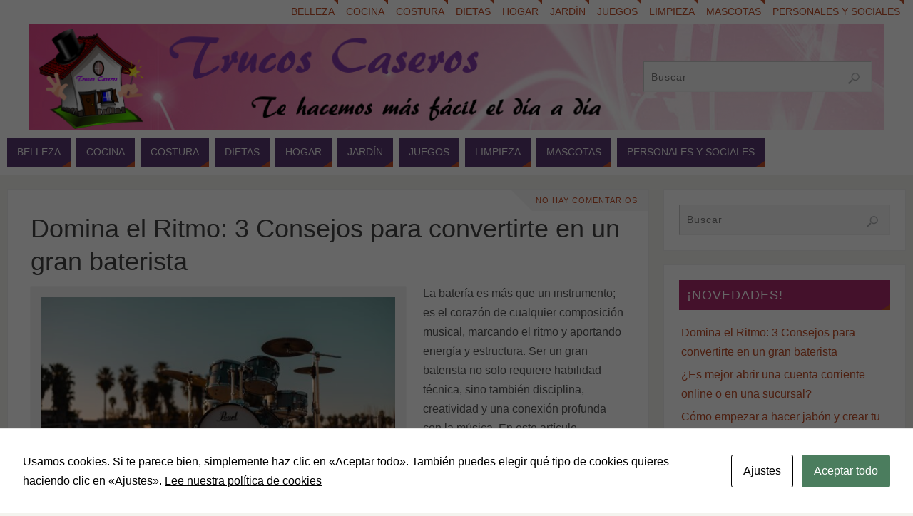

--- FILE ---
content_type: text/html; charset=UTF-8
request_url: http://trucoscaseros.epiel.com/
body_size: 17078
content:
	<!DOCTYPE html>
<html lang="es">
<head>
<script async src="https://pagead2.googlesyndication.com/pagead/js/adsbygoogle.js?client=ca-pub-9729050429126887"
     crossorigin="anonymous"></script>	
<meta name="vcodex" content="mYVzXa60qc" /> 
<!-- Global site tag (gtag.js) - Google Analytics -->
<script async src="https://www.googletagmanager.com/gtag/js?id=UA-111321427-6"></script>
<script>
  window.dataLayer = window.dataLayer || [];
  function gtag(){dataLayer.push(arguments);}
  gtag('js', new Date());

  gtag('config', 'UA-111321427-6');
</script>

<script async src="https://pagead2.googlesyndication.com/pagead/js/adsbygoogle.js"></script>
<script>
     (adsbygoogle = window.adsbygoogle || []).push({
          google_ad_client: "ca-pub-9729050429126887",
          enable_page_level_ads: true
     });
</script>

<meta name="viewport" content="width=device-width, user-scalable=no, initial-scale=1.0, minimum-scale=1.0, maximum-scale=1.0">
<meta http-equiv="Content-Type" content="text/html; charset=UTF-8" />
<link rel="profile" href="http://gmpg.org/xfn/11" />
<link rel="pingback" href="http://trucoscaseros.epiel.com/xmlrpc.php" />
<!-- Setting Content Security Policy -->
<!-- If you have saved your cookie settings and don't get a comment after this one saying that there is a cookie set your host is probably using cookie cache. Ask them to uncache cookies_and_content_security_policy. WP Engine is one of those hosts. -->
<!-- Cookie policy page ID is: 569 -->
<!-- Content Security Policy Cookie settings: 
script-src 'self' 'unsafe-inline' 'unsafe-eval' ;
img-src 'self' https://pixel.wp.com/ https://i0.wp.com/ https://i1.wp.com/ https://secure.gravatar.com/ https://*.facebook.net/ https://*.facebook.com/;
object-src 'self' ;
frame-src 'self' ;
 -->

<meta name='robots' content='index, follow, max-image-preview:large, max-snippet:-1, max-video-preview:-1' />

	<!-- This site is optimized with the Yoast SEO plugin v26.8 - https://yoast.com/product/yoast-seo-wordpress/ -->
	<title>Trucos Caseros &#8902; Te hacemos más fácil el día a día</title>
	<meta name="description" content="Te hacemos más fácil el día a día" />
	<link rel="canonical" href="https://trucoscaseros.epiel.com/" />
	<link rel="next" href="https://trucoscaseros.epiel.com/page/2/" />
	<meta property="og:locale" content="es_ES" />
	<meta property="og:type" content="website" />
	<meta property="og:title" content="Trucos Caseros" />
	<meta property="og:description" content="Te hacemos más fácil el día a día" />
	<meta property="og:url" content="https://trucoscaseros.epiel.com/" />
	<meta property="og:site_name" content="Trucos Caseros" />
	<meta name="twitter:card" content="summary_large_image" />
	<meta name="twitter:site" content="@TrucosCaserosYa" />
	<script type="application/ld+json" class="yoast-schema-graph">{"@context":"https://schema.org","@graph":[{"@type":"CollectionPage","@id":"https://trucoscaseros.epiel.com/","url":"https://trucoscaseros.epiel.com/","name":"Trucos Caseros &#8902; Te hacemos más fácil el día a día","isPartOf":{"@id":"https://trucoscaseros.epiel.com/#website"},"description":"Te hacemos más fácil el día a día","breadcrumb":{"@id":"https://trucoscaseros.epiel.com/#breadcrumb"},"inLanguage":"es"},{"@type":"BreadcrumbList","@id":"https://trucoscaseros.epiel.com/#breadcrumb","itemListElement":[{"@type":"ListItem","position":1,"name":"Portada"}]},{"@type":"WebSite","@id":"https://trucoscaseros.epiel.com/#website","url":"https://trucoscaseros.epiel.com/","name":"Trucos Caseros","description":"Te hacemos más fácil el día a día","potentialAction":[{"@type":"SearchAction","target":{"@type":"EntryPoint","urlTemplate":"https://trucoscaseros.epiel.com/?s={search_term_string}"},"query-input":{"@type":"PropertyValueSpecification","valueRequired":true,"valueName":"search_term_string"}}],"inLanguage":"es"}]}</script>
	<!-- / Yoast SEO plugin. -->


<link rel='dns-prefetch' href='//secure.gravatar.com' />
<link rel='dns-prefetch' href='//www.googletagmanager.com' />
<link rel='dns-prefetch' href='//stats.wp.com' />
<link rel='dns-prefetch' href='//v0.wordpress.com' />
<link rel='dns-prefetch' href='//widgets.wp.com' />
<link rel='dns-prefetch' href='//s0.wp.com' />
<link rel='dns-prefetch' href='//0.gravatar.com' />
<link rel='dns-prefetch' href='//1.gravatar.com' />
<link rel='dns-prefetch' href='//2.gravatar.com' />
<link rel='dns-prefetch' href='//pagead2.googlesyndication.com' />
<link rel="alternate" type="application/rss+xml" title="Trucos Caseros &raquo; Feed" href="https://trucoscaseros.epiel.com/feed/" />
<link rel="alternate" type="application/rss+xml" title="Trucos Caseros &raquo; Feed de los comentarios" href="https://trucoscaseros.epiel.com/comments/feed/" />
<style id='wp-img-auto-sizes-contain-inline-css' type='text/css'>
img:is([sizes=auto i],[sizes^="auto," i]){contain-intrinsic-size:3000px 1500px}
/*# sourceURL=wp-img-auto-sizes-contain-inline-css */
</style>
<style id='wp-emoji-styles-inline-css' type='text/css'>

	img.wp-smiley, img.emoji {
		display: inline !important;
		border: none !important;
		box-shadow: none !important;
		height: 1em !important;
		width: 1em !important;
		margin: 0 0.07em !important;
		vertical-align: -0.1em !important;
		background: none !important;
		padding: 0 !important;
	}
/*# sourceURL=wp-emoji-styles-inline-css */
</style>
<style id='wp-block-library-inline-css' type='text/css'>
:root{--wp-block-synced-color:#7a00df;--wp-block-synced-color--rgb:122,0,223;--wp-bound-block-color:var(--wp-block-synced-color);--wp-editor-canvas-background:#ddd;--wp-admin-theme-color:#007cba;--wp-admin-theme-color--rgb:0,124,186;--wp-admin-theme-color-darker-10:#006ba1;--wp-admin-theme-color-darker-10--rgb:0,107,160.5;--wp-admin-theme-color-darker-20:#005a87;--wp-admin-theme-color-darker-20--rgb:0,90,135;--wp-admin-border-width-focus:2px}@media (min-resolution:192dpi){:root{--wp-admin-border-width-focus:1.5px}}.wp-element-button{cursor:pointer}:root .has-very-light-gray-background-color{background-color:#eee}:root .has-very-dark-gray-background-color{background-color:#313131}:root .has-very-light-gray-color{color:#eee}:root .has-very-dark-gray-color{color:#313131}:root .has-vivid-green-cyan-to-vivid-cyan-blue-gradient-background{background:linear-gradient(135deg,#00d084,#0693e3)}:root .has-purple-crush-gradient-background{background:linear-gradient(135deg,#34e2e4,#4721fb 50%,#ab1dfe)}:root .has-hazy-dawn-gradient-background{background:linear-gradient(135deg,#faaca8,#dad0ec)}:root .has-subdued-olive-gradient-background{background:linear-gradient(135deg,#fafae1,#67a671)}:root .has-atomic-cream-gradient-background{background:linear-gradient(135deg,#fdd79a,#004a59)}:root .has-nightshade-gradient-background{background:linear-gradient(135deg,#330968,#31cdcf)}:root .has-midnight-gradient-background{background:linear-gradient(135deg,#020381,#2874fc)}:root{--wp--preset--font-size--normal:16px;--wp--preset--font-size--huge:42px}.has-regular-font-size{font-size:1em}.has-larger-font-size{font-size:2.625em}.has-normal-font-size{font-size:var(--wp--preset--font-size--normal)}.has-huge-font-size{font-size:var(--wp--preset--font-size--huge)}.has-text-align-center{text-align:center}.has-text-align-left{text-align:left}.has-text-align-right{text-align:right}.has-fit-text{white-space:nowrap!important}#end-resizable-editor-section{display:none}.aligncenter{clear:both}.items-justified-left{justify-content:flex-start}.items-justified-center{justify-content:center}.items-justified-right{justify-content:flex-end}.items-justified-space-between{justify-content:space-between}.screen-reader-text{border:0;clip-path:inset(50%);height:1px;margin:-1px;overflow:hidden;padding:0;position:absolute;width:1px;word-wrap:normal!important}.screen-reader-text:focus{background-color:#ddd;clip-path:none;color:#444;display:block;font-size:1em;height:auto;left:5px;line-height:normal;padding:15px 23px 14px;text-decoration:none;top:5px;width:auto;z-index:100000}html :where(.has-border-color){border-style:solid}html :where([style*=border-top-color]){border-top-style:solid}html :where([style*=border-right-color]){border-right-style:solid}html :where([style*=border-bottom-color]){border-bottom-style:solid}html :where([style*=border-left-color]){border-left-style:solid}html :where([style*=border-width]){border-style:solid}html :where([style*=border-top-width]){border-top-style:solid}html :where([style*=border-right-width]){border-right-style:solid}html :where([style*=border-bottom-width]){border-bottom-style:solid}html :where([style*=border-left-width]){border-left-style:solid}html :where(img[class*=wp-image-]){height:auto;max-width:100%}:where(figure){margin:0 0 1em}html :where(.is-position-sticky){--wp-admin--admin-bar--position-offset:var(--wp-admin--admin-bar--height,0px)}@media screen and (max-width:600px){html :where(.is-position-sticky){--wp-admin--admin-bar--position-offset:0px}}

/*# sourceURL=wp-block-library-inline-css */
</style><style id='global-styles-inline-css' type='text/css'>
:root{--wp--preset--aspect-ratio--square: 1;--wp--preset--aspect-ratio--4-3: 4/3;--wp--preset--aspect-ratio--3-4: 3/4;--wp--preset--aspect-ratio--3-2: 3/2;--wp--preset--aspect-ratio--2-3: 2/3;--wp--preset--aspect-ratio--16-9: 16/9;--wp--preset--aspect-ratio--9-16: 9/16;--wp--preset--color--black: #000000;--wp--preset--color--cyan-bluish-gray: #abb8c3;--wp--preset--color--white: #ffffff;--wp--preset--color--pale-pink: #f78da7;--wp--preset--color--vivid-red: #cf2e2e;--wp--preset--color--luminous-vivid-orange: #ff6900;--wp--preset--color--luminous-vivid-amber: #fcb900;--wp--preset--color--light-green-cyan: #7bdcb5;--wp--preset--color--vivid-green-cyan: #00d084;--wp--preset--color--pale-cyan-blue: #8ed1fc;--wp--preset--color--vivid-cyan-blue: #0693e3;--wp--preset--color--vivid-purple: #9b51e0;--wp--preset--gradient--vivid-cyan-blue-to-vivid-purple: linear-gradient(135deg,rgb(6,147,227) 0%,rgb(155,81,224) 100%);--wp--preset--gradient--light-green-cyan-to-vivid-green-cyan: linear-gradient(135deg,rgb(122,220,180) 0%,rgb(0,208,130) 100%);--wp--preset--gradient--luminous-vivid-amber-to-luminous-vivid-orange: linear-gradient(135deg,rgb(252,185,0) 0%,rgb(255,105,0) 100%);--wp--preset--gradient--luminous-vivid-orange-to-vivid-red: linear-gradient(135deg,rgb(255,105,0) 0%,rgb(207,46,46) 100%);--wp--preset--gradient--very-light-gray-to-cyan-bluish-gray: linear-gradient(135deg,rgb(238,238,238) 0%,rgb(169,184,195) 100%);--wp--preset--gradient--cool-to-warm-spectrum: linear-gradient(135deg,rgb(74,234,220) 0%,rgb(151,120,209) 20%,rgb(207,42,186) 40%,rgb(238,44,130) 60%,rgb(251,105,98) 80%,rgb(254,248,76) 100%);--wp--preset--gradient--blush-light-purple: linear-gradient(135deg,rgb(255,206,236) 0%,rgb(152,150,240) 100%);--wp--preset--gradient--blush-bordeaux: linear-gradient(135deg,rgb(254,205,165) 0%,rgb(254,45,45) 50%,rgb(107,0,62) 100%);--wp--preset--gradient--luminous-dusk: linear-gradient(135deg,rgb(255,203,112) 0%,rgb(199,81,192) 50%,rgb(65,88,208) 100%);--wp--preset--gradient--pale-ocean: linear-gradient(135deg,rgb(255,245,203) 0%,rgb(182,227,212) 50%,rgb(51,167,181) 100%);--wp--preset--gradient--electric-grass: linear-gradient(135deg,rgb(202,248,128) 0%,rgb(113,206,126) 100%);--wp--preset--gradient--midnight: linear-gradient(135deg,rgb(2,3,129) 0%,rgb(40,116,252) 100%);--wp--preset--font-size--small: 13px;--wp--preset--font-size--medium: 20px;--wp--preset--font-size--large: 36px;--wp--preset--font-size--x-large: 42px;--wp--preset--spacing--20: 0.44rem;--wp--preset--spacing--30: 0.67rem;--wp--preset--spacing--40: 1rem;--wp--preset--spacing--50: 1.5rem;--wp--preset--spacing--60: 2.25rem;--wp--preset--spacing--70: 3.38rem;--wp--preset--spacing--80: 5.06rem;--wp--preset--shadow--natural: 6px 6px 9px rgba(0, 0, 0, 0.2);--wp--preset--shadow--deep: 12px 12px 50px rgba(0, 0, 0, 0.4);--wp--preset--shadow--sharp: 6px 6px 0px rgba(0, 0, 0, 0.2);--wp--preset--shadow--outlined: 6px 6px 0px -3px rgb(255, 255, 255), 6px 6px rgb(0, 0, 0);--wp--preset--shadow--crisp: 6px 6px 0px rgb(0, 0, 0);}:where(.is-layout-flex){gap: 0.5em;}:where(.is-layout-grid){gap: 0.5em;}body .is-layout-flex{display: flex;}.is-layout-flex{flex-wrap: wrap;align-items: center;}.is-layout-flex > :is(*, div){margin: 0;}body .is-layout-grid{display: grid;}.is-layout-grid > :is(*, div){margin: 0;}:where(.wp-block-columns.is-layout-flex){gap: 2em;}:where(.wp-block-columns.is-layout-grid){gap: 2em;}:where(.wp-block-post-template.is-layout-flex){gap: 1.25em;}:where(.wp-block-post-template.is-layout-grid){gap: 1.25em;}.has-black-color{color: var(--wp--preset--color--black) !important;}.has-cyan-bluish-gray-color{color: var(--wp--preset--color--cyan-bluish-gray) !important;}.has-white-color{color: var(--wp--preset--color--white) !important;}.has-pale-pink-color{color: var(--wp--preset--color--pale-pink) !important;}.has-vivid-red-color{color: var(--wp--preset--color--vivid-red) !important;}.has-luminous-vivid-orange-color{color: var(--wp--preset--color--luminous-vivid-orange) !important;}.has-luminous-vivid-amber-color{color: var(--wp--preset--color--luminous-vivid-amber) !important;}.has-light-green-cyan-color{color: var(--wp--preset--color--light-green-cyan) !important;}.has-vivid-green-cyan-color{color: var(--wp--preset--color--vivid-green-cyan) !important;}.has-pale-cyan-blue-color{color: var(--wp--preset--color--pale-cyan-blue) !important;}.has-vivid-cyan-blue-color{color: var(--wp--preset--color--vivid-cyan-blue) !important;}.has-vivid-purple-color{color: var(--wp--preset--color--vivid-purple) !important;}.has-black-background-color{background-color: var(--wp--preset--color--black) !important;}.has-cyan-bluish-gray-background-color{background-color: var(--wp--preset--color--cyan-bluish-gray) !important;}.has-white-background-color{background-color: var(--wp--preset--color--white) !important;}.has-pale-pink-background-color{background-color: var(--wp--preset--color--pale-pink) !important;}.has-vivid-red-background-color{background-color: var(--wp--preset--color--vivid-red) !important;}.has-luminous-vivid-orange-background-color{background-color: var(--wp--preset--color--luminous-vivid-orange) !important;}.has-luminous-vivid-amber-background-color{background-color: var(--wp--preset--color--luminous-vivid-amber) !important;}.has-light-green-cyan-background-color{background-color: var(--wp--preset--color--light-green-cyan) !important;}.has-vivid-green-cyan-background-color{background-color: var(--wp--preset--color--vivid-green-cyan) !important;}.has-pale-cyan-blue-background-color{background-color: var(--wp--preset--color--pale-cyan-blue) !important;}.has-vivid-cyan-blue-background-color{background-color: var(--wp--preset--color--vivid-cyan-blue) !important;}.has-vivid-purple-background-color{background-color: var(--wp--preset--color--vivid-purple) !important;}.has-black-border-color{border-color: var(--wp--preset--color--black) !important;}.has-cyan-bluish-gray-border-color{border-color: var(--wp--preset--color--cyan-bluish-gray) !important;}.has-white-border-color{border-color: var(--wp--preset--color--white) !important;}.has-pale-pink-border-color{border-color: var(--wp--preset--color--pale-pink) !important;}.has-vivid-red-border-color{border-color: var(--wp--preset--color--vivid-red) !important;}.has-luminous-vivid-orange-border-color{border-color: var(--wp--preset--color--luminous-vivid-orange) !important;}.has-luminous-vivid-amber-border-color{border-color: var(--wp--preset--color--luminous-vivid-amber) !important;}.has-light-green-cyan-border-color{border-color: var(--wp--preset--color--light-green-cyan) !important;}.has-vivid-green-cyan-border-color{border-color: var(--wp--preset--color--vivid-green-cyan) !important;}.has-pale-cyan-blue-border-color{border-color: var(--wp--preset--color--pale-cyan-blue) !important;}.has-vivid-cyan-blue-border-color{border-color: var(--wp--preset--color--vivid-cyan-blue) !important;}.has-vivid-purple-border-color{border-color: var(--wp--preset--color--vivid-purple) !important;}.has-vivid-cyan-blue-to-vivid-purple-gradient-background{background: var(--wp--preset--gradient--vivid-cyan-blue-to-vivid-purple) !important;}.has-light-green-cyan-to-vivid-green-cyan-gradient-background{background: var(--wp--preset--gradient--light-green-cyan-to-vivid-green-cyan) !important;}.has-luminous-vivid-amber-to-luminous-vivid-orange-gradient-background{background: var(--wp--preset--gradient--luminous-vivid-amber-to-luminous-vivid-orange) !important;}.has-luminous-vivid-orange-to-vivid-red-gradient-background{background: var(--wp--preset--gradient--luminous-vivid-orange-to-vivid-red) !important;}.has-very-light-gray-to-cyan-bluish-gray-gradient-background{background: var(--wp--preset--gradient--very-light-gray-to-cyan-bluish-gray) !important;}.has-cool-to-warm-spectrum-gradient-background{background: var(--wp--preset--gradient--cool-to-warm-spectrum) !important;}.has-blush-light-purple-gradient-background{background: var(--wp--preset--gradient--blush-light-purple) !important;}.has-blush-bordeaux-gradient-background{background: var(--wp--preset--gradient--blush-bordeaux) !important;}.has-luminous-dusk-gradient-background{background: var(--wp--preset--gradient--luminous-dusk) !important;}.has-pale-ocean-gradient-background{background: var(--wp--preset--gradient--pale-ocean) !important;}.has-electric-grass-gradient-background{background: var(--wp--preset--gradient--electric-grass) !important;}.has-midnight-gradient-background{background: var(--wp--preset--gradient--midnight) !important;}.has-small-font-size{font-size: var(--wp--preset--font-size--small) !important;}.has-medium-font-size{font-size: var(--wp--preset--font-size--medium) !important;}.has-large-font-size{font-size: var(--wp--preset--font-size--large) !important;}.has-x-large-font-size{font-size: var(--wp--preset--font-size--x-large) !important;}
/*# sourceURL=global-styles-inline-css */
</style>

<style id='classic-theme-styles-inline-css' type='text/css'>
/*! This file is auto-generated */
.wp-block-button__link{color:#fff;background-color:#32373c;border-radius:9999px;box-shadow:none;text-decoration:none;padding:calc(.667em + 2px) calc(1.333em + 2px);font-size:1.125em}.wp-block-file__button{background:#32373c;color:#fff;text-decoration:none}
/*# sourceURL=/wp-includes/css/classic-themes.min.css */
</style>
<link rel='stylesheet' id='cookies-and-content-security-policy-css' href='http://trucoscaseros.epiel.com/wp-content/plugins/cookies-and-content-security-policy/css/cookies-and-content-security-policy.min.css?ver=2.35' type='text/css' media='all' />
<link rel='stylesheet' id='email-subscribers-css' href='http://trucoscaseros.epiel.com/wp-content/plugins/email-subscribers/lite/public/css/email-subscribers-public.css?ver=5.9.14' type='text/css' media='all' />
<link rel='stylesheet' id='ssb-front-css-css' href='http://trucoscaseros.epiel.com/wp-content/plugins/simple-social-buttons/assets/css/front.css?ver=5.4.0' type='text/css' media='all' />
<link rel='stylesheet' id='parabola-fonts-css' href='http://trucoscaseros.epiel.com/wp-content/themes/parabola/fonts/fontfaces.css?ver=2.4.2' type='text/css' media='all' />
<link rel='stylesheet' id='parabola-style-css' href='http://trucoscaseros.epiel.com/wp-content/themes/parabola-hijo/style.css?ver=2.4.2' type='text/css' media='all' />
<style id='parabola-style-inline-css' type='text/css'>
#header, #main, .topmenu, #colophon, #footer2-inner { max-width: 1260px; } #container.one-column { } #container.two-columns-right #secondary { width:340px; float:right; } #container.two-columns-right #content { width:900px; float:left; } /*fallback*/ #container.two-columns-right #content { width:calc(100% - 360px); float:left; } #container.two-columns-left #primary { width:340px; float:left; } #container.two-columns-left #content { width:900px; float:right; } /*fallback*/ #container.two-columns-left #content { width:-moz-calc(100% - 360px); float:right; width:-webkit-calc(100% - 360px); width:calc(100% - 360px); } #container.three-columns-right .sidey { width:170px; float:left; } #container.three-columns-right #primary { margin-left:20px; margin-right:20px; } #container.three-columns-right #content { width:880px; float:left; } /*fallback*/ #container.three-columns-right #content { width:-moz-calc(100% - 380px); float:left; width:-webkit-calc(100% - 380px); width:calc(100% - 380px);} #container.three-columns-left .sidey { width:170px; float:left; } #container.three-columns-left #secondary {margin-left:20px; margin-right:20px; } #container.three-columns-left #content { width:880px; float:right;} /*fallback*/ #container.three-columns-left #content { width:-moz-calc(100% - 380px); float:right; width:-webkit-calc(100% - 380px); width:calc(100% - 380px); } #container.three-columns-sided .sidey { width:170px; float:left; } #container.three-columns-sided #secondary { float:right; } #container.three-columns-sided #content { width:880px; float:right; /*fallback*/ width:-moz-calc(100% - 380px); float:right; width:-webkit-calc(100% - 380px); float:right; width:calc(100% - 380px); float:right; margin: 0 190px 0 -1260px; } body { font-family: "Segoe UI", Arial, sans-serif; } #content h1.entry-title a, #content h2.entry-title a, #content h1.entry-title , #content h2.entry-title, #frontpage .nivo-caption h3, .column-header-image, .column-header-noimage, .columnmore { font-family: "Segoe UI", Arial, sans-serif; } .widget-title, .widget-title a { line-height: normal; font-family: "Segoe UI", Arial, sans-serif; } .entry-content h1, .entry-content h2, .entry-content h3, .entry-content h4, .entry-content h5, .entry-content h6, h3#comments-title, #comments #reply-title { font-family: "Segoe UI", Arial, sans-serif; } #site-title span a { font-family: "Segoe UI", Arial, sans-serif; } #access ul li a, #access ul li a span { font-family: "Segoe UI", Arial, sans-serif; } body { color: #555555; background-color: #F3F3EE } a { color: #BF4D28; } a:hover { color: #E6AC27; } #header-full { background-color: #FFFFFF; } #site-title span a { color:#FFFFFF; } #site-description { color:#FFFFFF; } .socials a { background-color: #BF4D28; } .socials .socials-hover { background-color: #593772; } .breadcrumbs:before { border-color: transparent transparent transparent #555555; } #access a, #nav-toggle span { color: #EEEEEE; background-color: #593772; } @media (max-width: 650px) { #access, #nav-toggle { background-color: #593772; } } #access a:hover { color: #dcb6ec; background-color: #f22c90; } #access > .menu > ul > li > a:after, #access > .menu > ul ul:after { border-color: transparent transparent #BF4D28 transparent; } #access ul li:hover a:after { border-bottom-color:#E6AC27;} #access ul li.current_page_item > a, #access ul li.current-menu-item > a, /*#access ul li.current_page_parent > a, #access ul li.current-menu-parent > a,*/ #access ul li.current_page_ancestor > a, #access ul li.current-menu-ancestor > a { color: #FFFFFF; background-color: #8028bf; } #access ul li.current_page_item > a:hover, #access ul li.current-menu-item > a:hover, /*#access ul li.current_page_parent > a:hover, #access ul li.current-menu-parent > a:hover,*/ #access ul li.current_page_ancestor > a:hover, #access ul li.current-menu-ancestor > a:hover { color: #dcb6ec; } #access ul ul { box-shadow: 3px 3px 0 rgba(149,4,131,0.3); } .topmenu ul li a { color: ; } .topmenu ul li a:after { border-color: #BF4D28 transparent transparent transparent; } .topmenu ul li a:hover:after {border-top-color:#E6AC27} .topmenu ul li a:hover { color: #BF4D28; background-color: ; } div.post, div.page, div.hentry, div.product, div[class^='post-'], #comments, .comments, .column-text, .column-image, #srights, #slefts, #front-text3, #front-text4, .page-title, .page-header, article.post, article.page, article.hentry, .contentsearch, #author-info, #nav-below, .yoyo > li, .woocommerce #mainwoo { background-color: #FFFFFF; } div.post, div.page, div.hentry, .sidey .widget-container, #comments, .commentlist .comment-body, article.post, article.page, article.hentry, #nav-below, .page-header, .yoyo > li, #front-text3, #front-text4 { border-color: #EEEEEE; } #author-info, #entry-author-info { border-color: #F7F7F7; } #entry-author-info #author-avatar, #author-info #author-avatar { border-color: #EEEEEE; } article.sticky:hover { border-color: rgba(230,172,39,.6); } .sidey .widget-container { color: #141414; background-color: #FFFFFF; } .sidey .widget-title { color: #FFFFFF; background-color: #ab2b6c; } .sidey .widget-title:after { border-color: transparent transparent #BF4D28; } .sidey .widget-container a { color: #BF4D28; } .sidey .widget-container a:hover { color: #E6AC27; } .entry-content h1, .entry-content h2, .entry-content h3, .entry-content h4, .entry-content h5, .entry-content h6 { color: #444444; } .entry-title, .entry-title a, .page-title { color: #444444; } .entry-title a:hover { color: #000000; } #content h3.entry-format { color: #EEEEEE; background-color: #593772; border-color: #593772; } #content h3.entry-format { color: #EEEEEE; background-color: #593772; border-color: #593772; } .comments-link { background-color: #F7F7F7; } .comments-link:before { border-color: #F7F7F7 transparent transparent; } #footer { color: #AAAAAA; background-color: #1A1917; } #footer2 { color: #AAAAAA; background-color: #131211; border-color:rgba(255,255,255,.1); } #footer a { color: #BF4D28; } #footer a:hover { color: #E6AC27; } #footer2 a { color: #BF4D28; } #footer2 a:hover { color: #E6AC27; } #footer .widget-container { color: #000000; background-color: #FFFFFF; } #footer .widget-title { color: #FFFFFF; background-color: #ab2b6c; } #footer .widget-title:after { border-color: transparent transparent #BF4D28; } .footermenu ul li a:after { border-color: transparent transparent #BF4D28 transparent; } a.continue-reading-link { color:#EEEEEE !important; background:#593772; border-color:#EEEEEE; } a.continue-reading-link:hover { background-color:#BF4D28; } .button, #respond .form-submit input#submit { background-color: #F7F7F7; border-color: #EEEEEE; } .button:hover, #respond .form-submit input#submit:hover { border-color: #CCCCCC; } .entry-content tr th, .entry-content thead th { color: #FFFFFF; background-color: #444444; } .entry-content fieldset, .entry-content tr td { border-color: #CCCCCC; } hr { background-color: #CCCCCC; } input[type="text"], input[type="password"], input[type="email"], textarea, select, input[type="color"],input[type="date"],input[type="datetime"],input[type="datetime-local"],input[type="month"],input[type="number"],input[type="range"], input[type="search"],input[type="tel"],input[type="time"],input[type="url"],input[type="week"] { background-color: #F7F7F7; border-color: #CCCCCC #EEEEEE #EEEEEE #CCCCCC; color: #555555; } input[type="submit"], input[type="reset"] { color: #555555; background-color: #F7F7F7; border-color: #EEEEEE;} input[type="text"]:hover, input[type="password"]:hover, input[type="email"]:hover, textarea:hover, input[type="color"]:hover, input[type="date"]:hover, input[type="datetime"]:hover, input[type="datetime-local"]:hover, input[type="month"]:hover, input[type="number"]:hover, input[type="range"]:hover, input[type="search"]:hover, input[type="tel"]:hover, input[type="time"]:hover, input[type="url"]:hover, input[type="week"]:hover { background-color: rgb(247,247,247); background-color: rgba(247,247,247,0.4); } .entry-content code { border-color: #CCCCCC; background-color: #F7F7F7; } .entry-content pre { background-color: #F7F7F7; } .entry-content blockquote { border-color: #BF4D28; background-color: #F7F7F7; } abbr, acronym { border-color: #555555; } span.edit-link { color: #555555; background-color: #EEEEEE; border-color: #F7F7F7; } .meta-border .entry-meta span, .meta-border .entry-utility span.bl_posted { border-color: #F7F7F7; } .meta-accented .entry-meta span, .meta-accented .entry-utility span.bl_posted { background-color: #EEEEEE; border-color: #F7F7F7; } .comment-meta a { color: #999999; } .comment-author { background-color: #F7F7F7; } .comment-details:after { border-color: transparent transparent transparent #F7F7F7; } .comment:hover > div > .comment-author { background-color: #EEEEEE; } .comment:hover > div > .comment-author .comment-details:after { border-color: transparent transparent transparent #EEEEEE; } #respond .form-allowed-tags { color: #999999; } .comment .reply a { border-color: #EEEEEE; color: #555555;} .comment .reply a:hover { background-color: #EEEEEE } .nav-next a:hover, .nav-previous a:hover {background: #F7F7F7} .pagination .current { font-weight: bold; } .pagination span, .pagination a { background-color: #FFFFFF; } .pagination a:hover { background-color: #593772;color:#BF4D28} .page-link em {background-color: #593772; color:#BF4D28;} .page-link a em {color:#E6AC27;} .page-link a:hover em {background-color:#f22c90;} #searchform input[type="text"] {color:#999999;} #toTop {border-color:transparent transparent #131211;} #toTop:after {border-color:transparent transparent #FFFFFF;} #toTop:hover:after {border-bottom-color:#BF4D28;} .caption-accented .wp-caption { background-color:rgb(191,77,40); background-color:rgba(191,77,40,0.8); color:#FFFFFF} .meta-themed .entry-meta span { color: #999999; background-color: #F7F7F7; border-color: #EEEEEE; } .meta-themed .entry-meta span:hover { background-color: #EEEEEE; } .meta-themed .entry-meta span a:hover { color: #555555; } .entry-content, .entry-summary, #front-text3, #front-text4 { text-align:Default ; } html { font-size:16px; line-height:1.7em; } #bg_image {display:block;margin:0 auto;} #content h1.entry-title, #content h2.entry-title { font-size:36px ;} .widget-title, .widget-title a { font-size:18px ;} .entry-content h1 { font-size: 2.676em; } #frontpage h1 { font-size: 2.076em; } .entry-content h2 { font-size: 2.352em; } #frontpage h2 { font-size: 1.752em; } .entry-content h3 { font-size: 2.028em; } #frontpage h3 { font-size: 1.428em; } .entry-content h4 { font-size: 1.704em; } #frontpage h4 { font-size: 1.104em; } .entry-content h5 { font-size: 1.38em; } #frontpage h5 { font-size: 0.78em; } .entry-content h6 { font-size: 1.056em; } #frontpage h6 { font-size: 0.456em; } #site-title span a { font-size:48px ;} #access ul li a { font-size:14px ;} #access ul ul ul a {font-size:12px;} .nocomments, .nocomments2 {display:none;} #header-container > div:first-child { margin:5px 0 0 10px;} .entry-meta .author { display:none; } .entry-meta .footer-tags, .entry-utility .footer-tags { display:none; } .entry-utility span.bl_bookmark { display:none; } .entry-content p, .entry-content ul, .entry-content ol, .entry-content dd, .entry-content pre, .entry-content hr, .commentlist p { margin-bottom: 1.0em; } #content div.entry-meta { display:none; } #header-widget-area { width: 33%; } #branding { height:150px; } @media (max-width: 800px) { #content h1.entry-title, #content h2.entry-title { font-size:34.2px ; } #site-title span a { font-size:43.2px;} } @media (max-width: 650px) { #content h1.entry-title, #content h2.entry-title {font-size:32.4px ;} #site-title span a { font-size:38.4px;} } @media (max-width: 480px) { #site-title span a { font-size:28.8px;} } 
/* Parabola Custom CSS */
/*# sourceURL=parabola-style-inline-css */
</style>
<link rel='stylesheet' id='parabola-mobile-css' href='http://trucoscaseros.epiel.com/wp-content/themes/parabola/styles/style-mobile.css?ver=2.4.2' type='text/css' media='all' />
<link rel='stylesheet' id='jetpack_likes-css' href='http://trucoscaseros.epiel.com/wp-content/plugins/jetpack/modules/likes/style.css?ver=14.9.1' type='text/css' media='all' />
<script type="text/javascript" src="http://trucoscaseros.epiel.com/wp-content/plugins/simple-social-buttons/assets/js/frontend-blocks.js?ver=5.4.0" id="ssb-blocks-front-js-js"></script>
<script type="text/javascript" src="http://trucoscaseros.epiel.com/wp-includes/js/jquery/jquery.min.js?ver=3.7.1" id="jquery-core-js"></script>
<script type="text/javascript" src="http://trucoscaseros.epiel.com/wp-includes/js/jquery/jquery-migrate.min.js?ver=3.4.1" id="jquery-migrate-js"></script>
<script type="text/javascript" id="ssb-front-js-js-extra">
/* <![CDATA[ */
var SSB = {"ajax_url":"https://trucoscaseros.epiel.com/wp-admin/admin-ajax.php","fb_share_nonce":"3305b3d4fe"};
//# sourceURL=ssb-front-js-js-extra
/* ]]> */
</script>
<script type="text/javascript" src="http://trucoscaseros.epiel.com/wp-content/plugins/simple-social-buttons/assets/js/front.js?ver=5.4.0" id="ssb-front-js-js"></script>
<script type="text/javascript" id="parabola-frontend-js-extra">
/* <![CDATA[ */
var parabola_settings = {"masonry":"0","magazine":"0","mobile":"1","fitvids":"1"};
//# sourceURL=parabola-frontend-js-extra
/* ]]> */
</script>
<script type="text/javascript" src="http://trucoscaseros.epiel.com/wp-content/themes/parabola/js/frontend.js?ver=2.4.2" id="parabola-frontend-js"></script>

<!-- Fragmento de código de la etiqueta de Google (gtag.js) añadida por Site Kit -->
<!-- Fragmento de código de Google Analytics añadido por Site Kit -->
<script type="text/javascript" src="https://www.googletagmanager.com/gtag/js?id=G-D0W656RSX3" id="google_gtagjs-js" async></script>
<script type="text/javascript" id="google_gtagjs-js-after">
/* <![CDATA[ */
window.dataLayer = window.dataLayer || [];function gtag(){dataLayer.push(arguments);}
gtag("set","linker",{"domains":["trucoscaseros.epiel.com"]});
gtag("js", new Date());
gtag("set", "developer_id.dZTNiMT", true);
gtag("config", "G-D0W656RSX3");
//# sourceURL=google_gtagjs-js-after
/* ]]> */
</script>
<link rel="https://api.w.org/" href="https://trucoscaseros.epiel.com/wp-json/" /><link rel="EditURI" type="application/rsd+xml" title="RSD" href="https://trucoscaseros.epiel.com/xmlrpc.php?rsd" />
<meta name="generator" content="WordPress 6.9" />
<link rel='shortlink' href='https://wp.me/8c7Oy' />
<meta name="generator" content="Site Kit by Google 1.170.0" /> <style media="screen">

		.simplesocialbuttons.simplesocialbuttons_inline .ssb-fb-like {
	  margin: ;
	}
		 /*inline margin*/
	
	
	
	
	
		.simplesocialbuttons.simplesocialbuttons_inline.simplesocial-round-icon button{
	  margin: ;
	}

	
			 /*margin-digbar*/

	
	
	
	
	
	
	
</style>

<!-- Open Graph Meta Tags generated by Simple Social Buttons 5.4.0 -->
<meta property="og:title" content="Domina el Ritmo: 3 Consejos para convertirte en un gran baterista - Trucos Caseros" />
<meta property="og:description" content="La bater&iacute;a es m&aacute;s que un instrumento; es el coraz&oacute;n de cualquier composici&oacute;n musical, marcando el ritmo y aportando energ&iacute;a y estructura. Ser un gran baterista no solo requiere habilidad t&eacute;cnica, sino tambi&eacute;n disciplina, creatividad y una conexi&oacute;n profunda con la m&uacute;sica. En este art&iacute;culo, exploraremos tres consejos fundamentales para ayudarte a destacar en el arte de la percusi&oacute;n, tanto&hellip;" />
<meta property="og:url" content="https://trucoscaseros.epiel.com/domina-el-ritmo-3-consejos-para-convertirte-en-un-gran-baterista/" />
<meta property="og:site_name" content="Trucos Caseros" />
<meta property="og:image" content="https://trucoscaseros.epiel.com/wp-content/uploads/2025/02/bateria.jpg" />
<meta name="twitter:card" content="summary_large_image" />
<meta name="twitter:description" content="La bater&iacute;a es m&aacute;s que un instrumento; es el coraz&oacute;n de cualquier composici&oacute;n musical, marcando el ritmo y aportando energ&iacute;a y estructura. Ser un gran baterista no solo requiere habilidad t&eacute;cnica, sino tambi&eacute;n disciplina, creatividad y una conexi&oacute;n profunda con la m&uacute;sica. En este art&iacute;culo, exploraremos tres consejos fundamentales para ayudarte a destacar en el arte de la percusi&oacute;n, tanto&hellip;" />
<meta name="twitter:title" content="Domina el Ritmo: 3 Consejos para convertirte en un gran baterista - Trucos Caseros" />
<meta property="twitter:image" content="https://trucoscaseros.epiel.com/wp-content/uploads/2025/02/bateria.jpg" />
	<style>img#wpstats{display:none}</style>
		
<!-- Metaetiquetas de Google AdSense añadidas por Site Kit -->
<meta name="google-adsense-platform-account" content="ca-host-pub-2644536267352236">
<meta name="google-adsense-platform-domain" content="sitekit.withgoogle.com">
<!-- Acabar con las metaetiquetas de Google AdSense añadidas por Site Kit -->

<!-- Fragmento de código de Google Adsense añadido por Site Kit -->
<script type="text/javascript" async="async" src="https://pagead2.googlesyndication.com/pagead/js/adsbygoogle.js?client=ca-pub-9729050429126887&amp;host=ca-host-pub-2644536267352236" crossorigin="anonymous"></script>

<!-- Final del fragmento de código de Google Adsense añadido por Site Kit -->
<style type="text/css" id="cookies-and-content-security-policy-css-custom"></style><link rel="icon" href="https://trucoscaseros.epiel.com/wp-content/uploads/2016/12/cropped-logo-32x32.png" sizes="32x32" />
<link rel="icon" href="https://trucoscaseros.epiel.com/wp-content/uploads/2016/12/cropped-logo-192x192.png" sizes="192x192" />
<link rel="apple-touch-icon" href="https://trucoscaseros.epiel.com/wp-content/uploads/2016/12/cropped-logo-180x180.png" />
<meta name="msapplication-TileImage" content="https://trucoscaseros.epiel.com/wp-content/uploads/2016/12/cropped-logo-270x270.png" />
<!--[if lt IE 9]>
<script>
document.createElement('header');
document.createElement('nav');
document.createElement('section');
document.createElement('article');
document.createElement('aside');
document.createElement('footer');
</script>
<![endif]-->
<script>
  (function(i,s,o,g,r,a,m){i['GoogleAnalyticsObject']=r;i[r]=i[r]||function(){
  (i[r].q=i[r].q||[]).push(arguments)},i[r].l=1*new Date();a=s.createElement(o),
  m=s.getElementsByTagName(o)[0];a.async=1;a.src=g;m.parentNode.insertBefore(a,m)
  })(window,document,'script','https://www.google-analytics.com/analytics.js','ga');

  ga('create', 'UA-44692929-3', 'auto');
  ga('send', 'pageview');

</script>
<meta name="google-site-verification" content="5X36G_Dzb6H8jTQk1cVjXvyj0IUE0dX_ywk_PgCij94" />
<meta name="publisuites-verify-code" content="aHR0cHM6Ly90cnVjb3NjYXNlcm9zLmVwaWVsLmNvbQ==" />
<link rel='stylesheet' id='jetpack-top-posts-widget-css' href='http://trucoscaseros.epiel.com/wp-content/plugins/jetpack/modules/widgets/top-posts/style.css?ver=20141013' type='text/css' media='all' />
</head>
<body class="home blog wp-theme-parabola wp-child-theme-parabola-hijo parabola-image-four caption-light meta-light parabola_triagles parabola-menu-left">

<div id="toTop"> </div>
<div id="wrapper" class="hfeed">


<div id="header-full">

<header id="header">

<nav class="topmenu"><ul id="menu-menu-superior" class="menu"><li id="menu-item-113" class="menu-item menu-item-type-taxonomy menu-item-object-category menu-item-113"><a href="https://trucoscaseros.epiel.com/categoría/trucos-cuidado-cuerpo/">Belleza</a></li>
<li id="menu-item-216" class="menu-item menu-item-type-taxonomy menu-item-object-category menu-item-216"><a href="https://trucoscaseros.epiel.com/categoría/trucos-cocina/">Cocina</a></li>
<li id="menu-item-251" class="menu-item menu-item-type-taxonomy menu-item-object-category menu-item-251"><a href="https://trucoscaseros.epiel.com/categoría/costura/">Costura</a></li>
<li id="menu-item-276" class="menu-item menu-item-type-taxonomy menu-item-object-category menu-item-276"><a href="https://trucoscaseros.epiel.com/categoría/dietas/">Dietas</a></li>
<li id="menu-item-491" class="menu-item menu-item-type-taxonomy menu-item-object-category menu-item-491"><a href="https://trucoscaseros.epiel.com/categoría/hogar/">Hogar</a></li>
<li id="menu-item-362" class="menu-item menu-item-type-taxonomy menu-item-object-category menu-item-362"><a href="https://trucoscaseros.epiel.com/categoría/jardin/">Jardín</a></li>
<li id="menu-item-627" class="menu-item menu-item-type-taxonomy menu-item-object-category menu-item-627"><a href="https://trucoscaseros.epiel.com/categoría/juegos/">Juegos</a></li>
<li id="menu-item-97" class="menu-item menu-item-type-taxonomy menu-item-object-category menu-item-97"><a href="https://trucoscaseros.epiel.com/categoría/trucos-limpieza-hogar/">Limpieza</a></li>
<li id="menu-item-332" class="menu-item menu-item-type-taxonomy menu-item-object-category menu-item-332"><a href="https://trucoscaseros.epiel.com/categoría/mascotas/">Mascotas</a></li>
<li id="menu-item-303" class="menu-item menu-item-type-taxonomy menu-item-object-category menu-item-303"><a href="https://trucoscaseros.epiel.com/categoría/personales-y-sociales/">Personales y sociales</a></li>
</ul></nav>
		<div id="masthead">

			<div id="branding" role="banner" >

				<img id="bg_image" alt="Trucos Caseros" title="Trucos Caseros" src="http://trucoscaseros.epiel.com/wp-content/uploads/2016/12/cropped-imagencabecera-1.png"  /><div id="header-container">
<a href="https://trucoscaseros.epiel.com/" id="linky"></a></div>						<div id="header-widget-area">
			<ul class="yoyo">
				<li id="search-4" class="widget-container widget_search">
<form role="search" method="get" class="searchform" action="https://trucoscaseros.epiel.com/">
	<label>
		<span class="screen-reader-text">Buscar:</span>
		<input type="search" class="s" placeholder="Buscar" value="" name="s" />
	</label>
	<button type="submit" class="searchsubmit"><span class="screen-reader-text">Buscar</span></button>
</form>
</li>			</ul>
		</div>
					<div style="clear:both;"></div>

			</div><!-- #branding -->
			<a id="nav-toggle"><span>&nbsp;</span></a>
			<nav id="access" role="navigation">

					<div class="skip-link screen-reader-text"><a href="#content" title="Ir al contenido">Ir al contenido</a></div>
	<div class="menu"><ul id="prime_nav" class="menu"><li class="menu-item menu-item-type-taxonomy menu-item-object-category menu-item-113"><a href="https://trucoscaseros.epiel.com/categoría/trucos-cuidado-cuerpo/"><span>Belleza</span></a></li>
<li class="menu-item menu-item-type-taxonomy menu-item-object-category menu-item-216"><a href="https://trucoscaseros.epiel.com/categoría/trucos-cocina/"><span>Cocina</span></a></li>
<li class="menu-item menu-item-type-taxonomy menu-item-object-category menu-item-251"><a href="https://trucoscaseros.epiel.com/categoría/costura/"><span>Costura</span></a></li>
<li class="menu-item menu-item-type-taxonomy menu-item-object-category menu-item-276"><a href="https://trucoscaseros.epiel.com/categoría/dietas/"><span>Dietas</span></a></li>
<li class="menu-item menu-item-type-taxonomy menu-item-object-category menu-item-491"><a href="https://trucoscaseros.epiel.com/categoría/hogar/"><span>Hogar</span></a></li>
<li class="menu-item menu-item-type-taxonomy menu-item-object-category menu-item-362"><a href="https://trucoscaseros.epiel.com/categoría/jardin/"><span>Jardín</span></a></li>
<li class="menu-item menu-item-type-taxonomy menu-item-object-category menu-item-627"><a href="https://trucoscaseros.epiel.com/categoría/juegos/"><span>Juegos</span></a></li>
<li class="menu-item menu-item-type-taxonomy menu-item-object-category menu-item-97"><a href="https://trucoscaseros.epiel.com/categoría/trucos-limpieza-hogar/"><span>Limpieza</span></a></li>
<li class="menu-item menu-item-type-taxonomy menu-item-object-category menu-item-332"><a href="https://trucoscaseros.epiel.com/categoría/mascotas/"><span>Mascotas</span></a></li>
<li class="menu-item menu-item-type-taxonomy menu-item-object-category menu-item-303"><a href="https://trucoscaseros.epiel.com/categoría/personales-y-sociales/"><span>Personales y sociales</span></a></li>
</ul></div>
			</nav><!-- #access -->

		</div><!-- #masthead -->

	<div style="clear:both;height:1px;width:1px;"> </div>

</header><!-- #header -->
</div><!-- #header-full -->
<div id="main">
	<div  id="forbottom" >
		
		<div style="clear:both;"> </div>

		
		<section id="container" class="two-columns-right">

			<div id="content" role="main">

			
	<article id="post-1435" class="post-1435 post type-post status-publish format-standard has-post-thumbnail hentry category-aficiones">
				<div class="comments-link"><a href="https://trucoscaseros.epiel.com/domina-el-ritmo-3-consejos-para-convertirte-en-un-gran-baterista/#respond">No hay comentarios</a></div>		<header class="entry-header">			
			<h2 class="entry-title">
				<a href="https://trucoscaseros.epiel.com/domina-el-ritmo-3-consejos-para-convertirte-en-un-gran-baterista/" title="Enlaces permanentes a Domina el Ritmo: 3 Consejos para convertirte en un gran baterista" rel="bookmark">Domina el Ritmo: 3 Consejos para convertirte en un gran baterista</a>
			</h2>
						<div class="entry-meta">
				&nbsp; <span class="author vcard" >Por  <a class="url fn n" rel="author" href="https://trucoscaseros.epiel.com/author/trucos/" title="Lee todas las entradas de Trucos Caseros">Trucos Caseros</a></span>  <span class="bl_categ"> <a href="https://trucoscaseros.epiel.com/categoría/aficiones/" rel="tag">Aficiones</a> </span>  			</div><!-- .entry-meta -->
			
		
		</header><!-- .entry-header -->
			  
								
					
						<div class="entry-summary">
						<a href="https://trucoscaseros.epiel.com/domina-el-ritmo-3-consejos-para-convertirte-en-un-gran-baterista/" title="Domina el Ritmo: 3 Consejos para convertirte en un gran baterista"><img width="526" height="350" src="https://trucoscaseros.epiel.com/wp-content/uploads/2025/02/bateria-526x350.jpg" class="alignleft post_thumbnail wp-post-image" alt="tocar la batería" decoding="async" fetchpriority="high" srcset="https://trucoscaseros.epiel.com/wp-content/uploads/2025/02/bateria-526x350.jpg 526w, https://trucoscaseros.epiel.com/wp-content/uploads/2025/02/bateria-300x200.jpg 300w, https://trucoscaseros.epiel.com/wp-content/uploads/2025/02/bateria-1024x681.jpg 1024w, https://trucoscaseros.epiel.com/wp-content/uploads/2025/02/bateria-768x511.jpg 768w, https://trucoscaseros.epiel.com/wp-content/uploads/2025/02/bateria-1536x1022.jpg 1536w, https://trucoscaseros.epiel.com/wp-content/uploads/2025/02/bateria-150x100.jpg 150w, https://trucoscaseros.epiel.com/wp-content/uploads/2025/02/bateria.jpg 1920w" sizes="(max-width: 526px) 100vw, 526px" /></a>						<p>La bater&iacute;a es m&aacute;s que un instrumento; es el coraz&oacute;n de cualquier composici&oacute;n musical, marcando el ritmo y aportando energ&iacute;a y estructura. Ser un gran baterista no solo requiere habilidad t&eacute;cnica, sino tambi&eacute;n disciplina, creatividad y una conexi&oacute;n profunda con la m&uacute;sica. En este art&iacute;culo, exploraremos tres consejos fundamentales para… <a class="continue-reading-link" href="https://trucoscaseros.epiel.com/domina-el-ritmo-3-consejos-para-convertirte-en-un-gran-baterista/">Sigue leyendo...</a></p>
						</div><!-- .entry-summary --> 
						 	<footer class="entry-meta">
		</footer><!-- #entry-meta -->

	</article><!-- #post-1435 -->
	
	

	<article id="post-1419" class="post-1419 post type-post status-publish format-standard has-post-thumbnail hentry category-finanzas">
				<div class="comments-link"><a href="https://trucoscaseros.epiel.com/mejor-abrir-cuenta-corriente-online-sucursal/#respond">No hay comentarios</a></div>		<header class="entry-header">			
			<h2 class="entry-title">
				<a href="https://trucoscaseros.epiel.com/mejor-abrir-cuenta-corriente-online-sucursal/" title="Enlaces permanentes a ¿Es mejor abrir una cuenta corriente online o en una sucursal?" rel="bookmark">¿Es mejor abrir una cuenta corriente online o en una sucursal?</a>
			</h2>
						<div class="entry-meta">
				&nbsp; <span class="author vcard" >Por  <a class="url fn n" rel="author" href="https://trucoscaseros.epiel.com/author/trucos/" title="Lee todas las entradas de Trucos Caseros">Trucos Caseros</a></span>  <span class="bl_categ"> <a href="https://trucoscaseros.epiel.com/categoría/finanzas/" rel="tag">Finanzas</a> </span>  			</div><!-- .entry-meta -->
			
		
		</header><!-- .entry-header -->
			  
								
					
						<div class="entry-summary">
						<a href="https://trucoscaseros.epiel.com/mejor-abrir-cuenta-corriente-online-sucursal/" title="¿Es mejor abrir una cuenta corriente online o en una sucursal?"><img width="525" height="350" src="https://trucoscaseros.epiel.com/wp-content/uploads/2025/01/Abrir-una-cuenta-corriente-525x350.jpg" class="alignleft post_thumbnail wp-post-image" alt="abrir cuenta corriente" decoding="async" srcset="https://trucoscaseros.epiel.com/wp-content/uploads/2025/01/Abrir-una-cuenta-corriente-525x350.jpg 525w, https://trucoscaseros.epiel.com/wp-content/uploads/2025/01/Abrir-una-cuenta-corriente-300x200.jpg 300w, https://trucoscaseros.epiel.com/wp-content/uploads/2025/01/Abrir-una-cuenta-corriente-1024x683.jpg 1024w, https://trucoscaseros.epiel.com/wp-content/uploads/2025/01/Abrir-una-cuenta-corriente-768x512.jpg 768w, https://trucoscaseros.epiel.com/wp-content/uploads/2025/01/Abrir-una-cuenta-corriente-1536x1024.jpg 1536w, https://trucoscaseros.epiel.com/wp-content/uploads/2025/01/Abrir-una-cuenta-corriente-150x100.jpg 150w, https://trucoscaseros.epiel.com/wp-content/uploads/2025/01/Abrir-una-cuenta-corriente.jpg 1920w" sizes="(max-width: 525px) 100vw, 525px" /></a>						<p>Ventajas de abrir una cuenta online Abrir una cuenta corriente de forma digital ofrece beneficios claros, especialmente para aquellos que priorizan la comodidad y la eficiencia. Gracias a los avances tecnol&oacute;gicos, puedes completar todo el proceso de apertura de cuenta en cuesti&oacute;n de minutos desde tu m&oacute;vil, tableta u ordenador.… <a class="continue-reading-link" href="https://trucoscaseros.epiel.com/mejor-abrir-cuenta-corriente-online-sucursal/">Sigue leyendo...</a></p>
						</div><!-- .entry-summary --> 
						 	<footer class="entry-meta">
		</footer><!-- #entry-meta -->

	</article><!-- #post-1419 -->
	
	

	<article id="post-1411" class="post-1411 post type-post status-publish format-standard has-post-thumbnail hentry category-hogar">
				<div class="comments-link"><a href="https://trucoscaseros.epiel.com/como-empezar-hacer-jabon-crear-negocio-online/#respond">No hay comentarios</a></div>		<header class="entry-header">			
			<h2 class="entry-title">
				<a href="https://trucoscaseros.epiel.com/como-empezar-hacer-jabon-crear-negocio-online/" title="Enlaces permanentes a Cómo empezar a hacer jabón y crear tu negocio online" rel="bookmark">Cómo empezar a hacer jabón y crear tu negocio online</a>
			</h2>
						<div class="entry-meta">
				&nbsp; <span class="author vcard" >Por  <a class="url fn n" rel="author" href="https://trucoscaseros.epiel.com/author/trucos/" title="Lee todas las entradas de Trucos Caseros">Trucos Caseros</a></span>  <span class="bl_categ"> <a href="https://trucoscaseros.epiel.com/categoría/hogar/" rel="tag">Hogar</a> </span>  			</div><!-- .entry-meta -->
			
		
		</header><!-- .entry-header -->
			  
								
					
						<div class="entry-summary">
						<a href="https://trucoscaseros.epiel.com/como-empezar-hacer-jabon-crear-negocio-online/" title="Cómo empezar a hacer jabón y crear tu negocio online"><img width="525" height="350" src="https://trucoscaseros.epiel.com/wp-content/uploads/2025/01/hacer-jabon-525x350.jpg" class="alignleft post_thumbnail wp-post-image" alt="hacer jabón" decoding="async" srcset="https://trucoscaseros.epiel.com/wp-content/uploads/2025/01/hacer-jabon-525x350.jpg 525w, https://trucoscaseros.epiel.com/wp-content/uploads/2025/01/hacer-jabon-300x200.jpg 300w, https://trucoscaseros.epiel.com/wp-content/uploads/2025/01/hacer-jabon-1024x683.jpg 1024w, https://trucoscaseros.epiel.com/wp-content/uploads/2025/01/hacer-jabon-768x512.jpg 768w, https://trucoscaseros.epiel.com/wp-content/uploads/2025/01/hacer-jabon-1536x1024.jpg 1536w, https://trucoscaseros.epiel.com/wp-content/uploads/2025/01/hacer-jabon-150x100.jpg 150w, https://trucoscaseros.epiel.com/wp-content/uploads/2025/01/hacer-jabon.jpg 1920w" sizes="(max-width: 525px) 100vw, 525px" /></a>						<p>Hacer jab&oacute;n artesanal es una actividad que combina creatividad, sostenibilidad y una gran oportunidad de negocio. En los &uacute;ltimos a&ntilde;os, la demanda de productos naturales y personalizados ha crecido, haciendo que este hobby se convierta en una fuente de ingresos para muchas personas. Si alguna vez te has preguntado c&oacute;mo… <a class="continue-reading-link" href="https://trucoscaseros.epiel.com/como-empezar-hacer-jabon-crear-negocio-online/">Sigue leyendo...</a></p>
						</div><!-- .entry-summary --> 
						 	<footer class="entry-meta">
		</footer><!-- #entry-meta -->

	</article><!-- #post-1411 -->
	
	

	<article id="post-1388" class="post-1388 post type-post status-publish format-standard has-post-thumbnail hentry category-hogar">
				<div class="comments-link"><a href="https://trucoscaseros.epiel.com/5-senales-de-que-necesitas-cambiar-la-cerradura-de-tu-puerta/#respond">No hay comentarios</a></div>		<header class="entry-header">			
			<h2 class="entry-title">
				<a href="https://trucoscaseros.epiel.com/5-senales-de-que-necesitas-cambiar-la-cerradura-de-tu-puerta/" title="Enlaces permanentes a 5 señales de que necesitas cambiar la cerradura de tu puerta" rel="bookmark">5 señales de que necesitas cambiar la cerradura de tu puerta</a>
			</h2>
						<div class="entry-meta">
				&nbsp; <span class="author vcard" >Por  <a class="url fn n" rel="author" href="https://trucoscaseros.epiel.com/author/trucos/" title="Lee todas las entradas de Trucos Caseros">Trucos Caseros</a></span>  <span class="bl_categ"> <a href="https://trucoscaseros.epiel.com/categoría/hogar/" rel="tag">Hogar</a> </span>  			</div><!-- .entry-meta -->
			
		
		</header><!-- .entry-header -->
			  
								
					
						<div class="entry-summary">
						<a href="https://trucoscaseros.epiel.com/5-senales-de-que-necesitas-cambiar-la-cerradura-de-tu-puerta/" title="5 señales de que necesitas cambiar la cerradura de tu puerta"><img width="525" height="350" src="https://trucoscaseros.epiel.com/wp-content/uploads/2024/11/cerradura-525x350.jpg" class="alignleft post_thumbnail wp-post-image" alt="cambiar la cerradura" decoding="async" loading="lazy" srcset="https://trucoscaseros.epiel.com/wp-content/uploads/2024/11/cerradura-525x350.jpg 525w, https://trucoscaseros.epiel.com/wp-content/uploads/2024/11/cerradura-300x200.jpg 300w, https://trucoscaseros.epiel.com/wp-content/uploads/2024/11/cerradura-1024x683.jpg 1024w, https://trucoscaseros.epiel.com/wp-content/uploads/2024/11/cerradura-768x512.jpg 768w, https://trucoscaseros.epiel.com/wp-content/uploads/2024/11/cerradura-1536x1024.jpg 1536w, https://trucoscaseros.epiel.com/wp-content/uploads/2024/11/cerradura-150x100.jpg 150w, https://trucoscaseros.epiel.com/wp-content/uploads/2024/11/cerradura.jpg 1920w" sizes="auto, (max-width: 525px) 100vw, 525px" /></a>						<p>La seguridad de tu hogar comienza con algo tan sencillo, pero vital, como la cerradura de tu puerta. Aunque es un elemento al que a menudo no prestamos mucha atenci&oacute;n, garantizar que funcione correctamente puede marcar la diferencia entre estar tranquilo o correr riesgos innecesarios. En este art&iacute;culo te contamos… <a class="continue-reading-link" href="https://trucoscaseros.epiel.com/5-senales-de-que-necesitas-cambiar-la-cerradura-de-tu-puerta/">Sigue leyendo...</a></p>
						</div><!-- .entry-summary --> 
						 	<footer class="entry-meta">
		</footer><!-- #entry-meta -->

	</article><!-- #post-1388 -->
	
	

	<article id="post-1325" class="post-1325 post type-post status-publish format-standard has-post-thumbnail hentry category-juegos">
				<div class="comments-link"><a href="https://trucoscaseros.epiel.com/el-regalo-perfecto-pokemon-para-un-nino-guia-para-sorprender/#respond">No hay comentarios</a></div>		<header class="entry-header">			
			<h2 class="entry-title">
				<a href="https://trucoscaseros.epiel.com/el-regalo-perfecto-pokemon-para-un-nino-guia-para-sorprender/" title="Enlaces permanentes a El Regalo Perfecto Pokémon para un Niño: Guía para Sorprender" rel="bookmark">El Regalo Perfecto Pokémon para un Niño: Guía para Sorprender</a>
			</h2>
						<div class="entry-meta">
				&nbsp; <span class="author vcard" >Por  <a class="url fn n" rel="author" href="https://trucoscaseros.epiel.com/author/trucos/" title="Lee todas las entradas de Trucos Caseros">Trucos Caseros</a></span>  <span class="bl_categ"> <a href="https://trucoscaseros.epiel.com/categoría/juegos/" rel="tag">Juegos</a> </span>  			</div><!-- .entry-meta -->
			
		
		</header><!-- .entry-header -->
			  
								
					
						<div class="entry-summary">
						<a href="https://trucoscaseros.epiel.com/el-regalo-perfecto-pokemon-para-un-nino-guia-para-sorprender/" title="El Regalo Perfecto Pokémon para un Niño: Guía para Sorprender"><img width="525" height="350" src="https://trucoscaseros.epiel.com/wp-content/uploads/2024/02/pokemon-para-sorprender-525x350.jpeg" class="alignleft post_thumbnail wp-post-image" alt="peluches pokemon" decoding="async" loading="lazy" srcset="https://trucoscaseros.epiel.com/wp-content/uploads/2024/02/pokemon-para-sorprender-525x350.jpeg 525w, https://trucoscaseros.epiel.com/wp-content/uploads/2024/02/pokemon-para-sorprender-300x200.jpeg 300w, https://trucoscaseros.epiel.com/wp-content/uploads/2024/02/pokemon-para-sorprender-768x512.jpeg 768w, https://trucoscaseros.epiel.com/wp-content/uploads/2024/02/pokemon-para-sorprender-150x100.jpeg 150w, https://trucoscaseros.epiel.com/wp-content/uploads/2024/02/pokemon-para-sorprender.jpeg 848w" sizes="auto, (max-width: 525px) 100vw, 525px" /></a>						<p>Encontrar el regalo perfecto para un ni&ntilde;o apasionado por el universo Pok&eacute;mon puede ser una aventura emocionante. Pok&eacute;mon no es solo una serie de videojuegos y anime; es un mundo lleno de criaturas fascinantes, historias de amistad y valent&iacute;a, y un sinf&iacute;n de posibilidades para explorar. Ya sea para un… <a class="continue-reading-link" href="https://trucoscaseros.epiel.com/el-regalo-perfecto-pokemon-para-un-nino-guia-para-sorprender/">Sigue leyendo...</a></p>
						</div><!-- .entry-summary --> 
						 	<footer class="entry-meta">
		</footer><!-- #entry-meta -->

	</article><!-- #post-1325 -->
	
	
<div class='pagination_container'><nav class='pagination'><span class='current'>1</span><a href='https://trucoscaseros.epiel.com/page/2/' class='inactive' >2</a><a href='https://trucoscaseros.epiel.com/page/3/' class='inactive' >3</a><a href='https://trucoscaseros.epiel.com/page/2/'>&rsaquo;</a><a href='https://trucoscaseros.epiel.com/page/17/'>&raquo;</a></nav></div>

			</div><!-- #content -->
				<div id="secondary" class="widget-area sidey" role="complementary">
		
			<ul class="xoxo">
								<li id="search-5" class="widget-container widget_search">
<form role="search" method="get" class="searchform" action="https://trucoscaseros.epiel.com/">
	<label>
		<span class="screen-reader-text">Buscar:</span>
		<input type="search" class="s" placeholder="Buscar" value="" name="s" />
	</label>
	<button type="submit" class="searchsubmit"><span class="screen-reader-text">Buscar</span></button>
</form>
</li>
		<li id="recent-posts-2" class="widget-container widget_recent_entries">
		<h3 class="widget-title">¡Novedades!</h3>
		<ul>
											<li>
					<a href="https://trucoscaseros.epiel.com/domina-el-ritmo-3-consejos-para-convertirte-en-un-gran-baterista/">Domina el Ritmo: 3 Consejos para convertirte en un gran baterista</a>
									</li>
											<li>
					<a href="https://trucoscaseros.epiel.com/mejor-abrir-cuenta-corriente-online-sucursal/">¿Es mejor abrir una cuenta corriente online o en una sucursal?</a>
									</li>
											<li>
					<a href="https://trucoscaseros.epiel.com/como-empezar-hacer-jabon-crear-negocio-online/">Cómo empezar a hacer jabón y crear tu negocio online</a>
									</li>
											<li>
					<a href="https://trucoscaseros.epiel.com/5-senales-de-que-necesitas-cambiar-la-cerradura-de-tu-puerta/">5 señales de que necesitas cambiar la cerradura de tu puerta</a>
									</li>
											<li>
					<a href="https://trucoscaseros.epiel.com/el-regalo-perfecto-pokemon-para-un-nino-guia-para-sorprender/">El Regalo Perfecto Pokémon para un Niño: Guía para Sorprender</a>
									</li>
					</ul>

		</li><li id="top-posts-2" class="widget-container widget_top-posts"><h3 class="widget-title">Lo más visto</h3><ul><li><a href="https://trucoscaseros.epiel.com/eliminar-pulgas-de-casa/" class="bump-view" data-bump-view="tp">Remedios caseros para eliminar pulgas de casa</a></li></ul></li><li id="email-subscribers-form-2" class="widget-container widget_email-subscribers-form"><h3 class="widget-title"> ¡Recibe nuestras noticias! </h3><div class="emaillist" id="es_form_f1-n1"><form action="/#es_form_f1-n1" method="post" class="es_subscription_form es_shortcode_form  es_ajax_subscription_form" id="es_subscription_form_6976122e58e8b" data-source="ig-es" data-form-id="1"><div class="es_caption">Nuevas entradas</div><div class="es-field-wrap"><label>Nombre*<br /><input type="text" name="esfpx_name" class="ig_es_form_field_name" placeholder="" value="" required="required" /></label></div><div class="es-field-wrap ig-es-form-field"><label class="es-field-label">E-mail*<br /><input class="es_required_field es_txt_email ig_es_form_field_email ig-es-form-input" type="email" name="esfpx_email" value="" placeholder="" required="required" /></label></div><input type="hidden" name="esfpx_lists[]" value="62d6f12f2064" /><input type="hidden" name="esfpx_form_id" value="1" /><input type="hidden" name="es" value="subscribe" />
			<input type="hidden" name="esfpx_es_form_identifier" value="f1-n1" />
			<input type="hidden" name="esfpx_es_email_page" value="1325" />
			<input type="hidden" name="esfpx_es_email_page_url" value="https://trucoscaseros.epiel.com/el-regalo-perfecto-pokemon-para-un-nino-guia-para-sorprender/" />
			<input type="hidden" name="esfpx_status" value="Unconfirmed" />
			<input type="hidden" name="esfpx_es-subscribe" id="es-subscribe-6976122e58e8b" value="9c51f1a7fe" />
			<label style="position:absolute;top:-99999px;left:-99999px;z-index:-99;" aria-hidden="true"><span hidden>Por favor, deja este campo vacío.</span><input type="email" name="esfpx_es_hp_email" class="es_required_field" tabindex="-1" autocomplete="-1" value="" /></label><label style="display: inline"><input type="checkbox" name="es_gdpr_consent" value="true" required="required" />&nbsp;Por favor, acepta nuestra <a href="https://trucoscaseros.epiel.com/privacidad/">política de privacidad</a></label><br /><input type="submit" name="submit" class="es_subscription_form_submit es_submit_button es_textbox_button" id="es_subscription_form_submit_6976122e58e8b" value="¡Suscríbeme!" /><span class="es_spinner_image" id="spinner-image"><img src="http://trucoscaseros.epiel.com/wp-content/plugins/email-subscribers/lite/public/images/spinner.gif" alt="Loading" /></span></form><span class="es_subscription_message " id="es_subscription_message_6976122e58e8b" role="alert" aria-live="assertive"></span></div></li>			</ul>

			
		</div>
		</section><!-- #container -->
	<div style="clear:both;"></div>
	</div> <!-- #forbottom -->
	</div><!-- #main -->


	<footer id="footer" role="contentinfo">
	<!-- #onelink de Amazon para USA -->
<div id="amzn-assoc-ad-49d11916-dc86-4c24-84cf-eadefe1bb0cb"></div><script async src="//z-na.amazon-adsystem.com/widgets/onejs?MarketPlace=US&adInstanceId=49d11916-dc86-4c24-84cf-eadefe1bb0cb"></script>
<!-- #fin de onelink de Amazon para USA -->
	
		<div id="colophon">
		
			

			<div id="footer-widget-area"  role="complementary"  class="footerone" >

				<div id="first" class="widget-area">
					<ul class="xoxo">
						<li id="pages-2" class="widget-container widget_pages"><h3 class="widget-title">Privacidad y contacto</h3>
			<ul>
				<li class="page_item page-item-565"><a href="https://trucoscaseros.epiel.com/aviso-legal/">Aviso legal</a></li>
<li class="page_item page-item-27"><a href="https://trucoscaseros.epiel.com/contacto/">Contacto</a></li>
<li class="page_item page-item-569"><a href="https://trucoscaseros.epiel.com/cookies/">Política de cookies</a></li>
<li class="page_item page-item-568"><a href="https://trucoscaseros.epiel.com/privacidad/">Política de privacidad</a></li>
			</ul>

			</li>					</ul>
				</div><!-- #first .widget-area -->



			</div><!-- #footer-widget-area -->
			
		</div><!-- #colophon -->

		<div id="footer2">
			<div id="footer2-inner">
				<b>Trucos Caseros  &copy; 2016 - 2026</b> <br>
<a href="https://trucoscaseros.epiel.com/contacto/"><b>Contáctanos</b></a>		</div>
		</div>

	</footer><!-- #footer -->

</div>

<script type="speculationrules">
{"prefetch":[{"source":"document","where":{"and":[{"href_matches":"/*"},{"not":{"href_matches":["/wp-*.php","/wp-admin/*","/wp-content/uploads/*","/wp-content/*","/wp-content/plugins/*","/wp-content/themes/parabola-hijo/*","/wp-content/themes/parabola/*","/*\\?(.+)"]}},{"not":{"selector_matches":"a[rel~=\"nofollow\"]"}},{"not":{"selector_matches":".no-prefetch, .no-prefetch a"}}]},"eagerness":"conservative"}]}
</script>
			<!--googleoff: index-->
			<div class="modal-cacsp-backdrop"></div>
			<div class="modal-cacsp-position">
								<div class="modal-cacsp-box modal-cacsp-box-info modal-cacsp-box-bottom">
					<div class="modal-cacsp-box-header">
						Cookies					</div>
					<div class="modal-cacsp-box-content">
						Usamos cookies. Si te parece bien, simplemente haz clic en «Aceptar todo». También puedes elegir qué tipo de cookies quieres haciendo clic en «Ajustes».													<a href="https://trucoscaseros.epiel.com/cookies/" target="_blank" rel="noopener noreferrer">
								Lee nuestra política de cookies							</a>
											</div>
					<div class="modal-cacsp-btns">
						<a href="#" class="modal-cacsp-btn modal-cacsp-btn-settings">
							Ajustes						</a>
												<a href="#" class="modal-cacsp-btn modal-cacsp-btn-accept">
							Aceptar todo						</a>
					</div>
				</div>
				<div class="modal-cacsp-box modal-cacsp-box-settings">
					<div class="modal-cacsp-box-header">
						Cookies					</div>
					<div class="modal-cacsp-box-content">
						Elige qué tipo de cookies aceptar. Tu elección será guardada durante un año.													<a href="https://trucoscaseros.epiel.com/cookies/" target="_blank" rel="noopener noreferrer">
								Lee nuestra política de cookies							</a>
											</div>
					<div class="modal-cacsp-box-settings-list">
												<ul>
							<li>
								<span class="modal-cacsp-toggle-switch modal-cacsp-toggle-switch-active disabled" data-accepted-cookie="necessary">
									<span>Necesarias<br>
										<span>Estas cookies no son opcionales. Son necesarias para que la web funcione correctamente.</span>
									</span>
									<span>
										<span class="modal-cacsp-toggle">
											<span class="modal-cacsp-toggle-switch-handle"></span>
										</span>
									</span>
								</span>
							</li>
														<li>
								<a href="#statistics" class="modal-cacsp-toggle-switch" data-accepted-cookie="statistics">
									<span>Estadísticas<br>
										<span>Para que podamos mejorar la funcionalidad y estructura de la web, en base a cómo se usa la web.</span>
									</span>
									<span>
										<span class="modal-cacsp-toggle">
											<span class="modal-cacsp-toggle-switch-handle"></span>
										</span>
									</span>
								</a>
							</li>
														<li>
								<a href="#experience" class="modal-cacsp-toggle-switch" data-accepted-cookie="experience">
									<span>Experiencia<br>
										<span>Para que nuestra web funcione lo mejor posible durante tu visita. Si rechaza estas cookies, algunas funcionalidades desaparecerán de la web.</span>
									</span>
									<span>
										<span class="modal-cacsp-toggle">
											<span class="modal-cacsp-toggle-switch-handle"></span>
										</span>
									</span>
								</a>
							</li>
														<li>
								<a href="#markerting" class="modal-cacsp-toggle-switch" data-accepted-cookie="markerting">
									<span>Marketing<br>
										<span>Al compartir tus intereses y comportamiento mientras visitas nuestro sitio, aumentas la posibilidad de ver contenido y ofertas personalizados.</span>
									</span>
									<span>
										<span class="modal-cacsp-toggle">
											<span class="modal-cacsp-toggle-switch-handle"></span>
										</span>
									</span>
								</a>
							</li>
						</ul>
					</div>
					<div class="modal-cacsp-btns">
						<a href="#" class="modal-cacsp-btn modal-cacsp-btn-save">
							Guardar						</a>
												<a href="#" class="modal-cacsp-btn modal-cacsp-btn-accept-all">
							Aceptar todo						</a>
					</div>
				</div>
			</div>
			<!--googleon: index-->
			<script type="text/javascript" src="http://trucoscaseros.epiel.com/wp-content/plugins/cookies-and-content-security-policy/js/js.cookie.min.js?ver=2.35" id="cookies-and-content-security-policy-cookie-js"></script>
<script type="text/javascript" id="cookies-and-content-security-policy-js-extra">
/* <![CDATA[ */
var cacsp_ajax_object = {"ajax_url":"https://trucoscaseros.epiel.com/wp-admin/admin-ajax.php","nonce":"a11284e28d"};
var cacspMessages = {"cacspReviewSettingsDescription":"Tus ajustes pueden estar impidiendo que veas este contenido. Probablemente has desactivado la \u00abExperiencia\u00bb.","cacspReviewSettingsButton":"Revisar tus ajustes","cacspNotAllowedDescription":"No se puede cargar el contenido, ya que no lo has permitido en este sitio.","cacspNotAllowedButton":"Contactar con el administrador","cacspExpires":"365","cacspWpEngineCompatibilityMode":"0","cacspTimeout":"1000","cacspOptionDisableContentNotAllowedMessage":"0","cacspOptionGoogleConsentMode":"0","cacspOptionSaveConsent":"0"};
//# sourceURL=cookies-and-content-security-policy-js-extra
/* ]]> */
</script>
<script type="text/javascript" src="http://trucoscaseros.epiel.com/wp-content/plugins/cookies-and-content-security-policy/js/cookies-and-content-security-policy.min.js?ver=2.35" id="cookies-and-content-security-policy-js"></script>
<script type="text/javascript" src="https://trucoscaseros.epiel.com/wp-content/uploads/cookies-and-content-security-policy-error-message.js?ver=2.35&amp;mod=20260116083050" id="cookies-and-content-security-policy-error-message-js"></script>
<script type="text/javascript" id="email-subscribers-js-extra">
/* <![CDATA[ */
var es_data = {"messages":{"es_empty_email_notice":"Por favor, introduce tu direcci\u00f3n de correo electr\u00f3nico","es_rate_limit_notice":"Tienes que esperar algo de tiempo antes de volver a suscribirte","es_single_optin_success_message":"Suscrito con \u00e9xito.","es_email_exists_notice":"\u00a1La direcci\u00f3n de correo electr\u00f3nico ya existe!","es_unexpected_error_notice":"Ups... Ha ocurrido un error inesperado.","es_invalid_email_notice":"DIrecci\u00f3n de correo electr\u00f3nico no v\u00e1lida","es_try_later_notice":"Por favor, vuelve a intentarlo pasados unos minutos"},"es_ajax_url":"https://trucoscaseros.epiel.com/wp-admin/admin-ajax.php"};
//# sourceURL=email-subscribers-js-extra
/* ]]> */
</script>
<script type="text/javascript" src="http://trucoscaseros.epiel.com/wp-content/plugins/email-subscribers/lite/public/js/email-subscribers-public.js?ver=5.9.14" id="email-subscribers-js"></script>
<script type="text/javascript" id="jetpack-stats-js-before">
/* <![CDATA[ */
_stq = window._stq || [];
_stq.push([ "view", JSON.parse("{\"v\":\"ext\",\"blog\":\"121100666\",\"post\":\"0\",\"tz\":\"1\",\"srv\":\"trucoscaseros.epiel.com\",\"arch_home\":\"1\",\"j\":\"1:14.9.1\"}") ]);
_stq.push([ "clickTrackerInit", "121100666", "0" ]);
//# sourceURL=jetpack-stats-js-before
/* ]]> */
</script>
<script type="text/javascript" src="https://stats.wp.com/e-202604.js" id="jetpack-stats-js" defer="defer" data-wp-strategy="defer"></script>
<script id="wp-emoji-settings" type="application/json">
{"baseUrl":"https://s.w.org/images/core/emoji/17.0.2/72x72/","ext":".png","svgUrl":"https://s.w.org/images/core/emoji/17.0.2/svg/","svgExt":".svg","source":{"concatemoji":"http://trucoscaseros.epiel.com/wp-includes/js/wp-emoji-release.min.js?ver=6.9"}}
</script>
<script type="module">
/* <![CDATA[ */
/*! This file is auto-generated */
const a=JSON.parse(document.getElementById("wp-emoji-settings").textContent),o=(window._wpemojiSettings=a,"wpEmojiSettingsSupports"),s=["flag","emoji"];function i(e){try{var t={supportTests:e,timestamp:(new Date).valueOf()};sessionStorage.setItem(o,JSON.stringify(t))}catch(e){}}function c(e,t,n){e.clearRect(0,0,e.canvas.width,e.canvas.height),e.fillText(t,0,0);t=new Uint32Array(e.getImageData(0,0,e.canvas.width,e.canvas.height).data);e.clearRect(0,0,e.canvas.width,e.canvas.height),e.fillText(n,0,0);const a=new Uint32Array(e.getImageData(0,0,e.canvas.width,e.canvas.height).data);return t.every((e,t)=>e===a[t])}function p(e,t){e.clearRect(0,0,e.canvas.width,e.canvas.height),e.fillText(t,0,0);var n=e.getImageData(16,16,1,1);for(let e=0;e<n.data.length;e++)if(0!==n.data[e])return!1;return!0}function u(e,t,n,a){switch(t){case"flag":return n(e,"\ud83c\udff3\ufe0f\u200d\u26a7\ufe0f","\ud83c\udff3\ufe0f\u200b\u26a7\ufe0f")?!1:!n(e,"\ud83c\udde8\ud83c\uddf6","\ud83c\udde8\u200b\ud83c\uddf6")&&!n(e,"\ud83c\udff4\udb40\udc67\udb40\udc62\udb40\udc65\udb40\udc6e\udb40\udc67\udb40\udc7f","\ud83c\udff4\u200b\udb40\udc67\u200b\udb40\udc62\u200b\udb40\udc65\u200b\udb40\udc6e\u200b\udb40\udc67\u200b\udb40\udc7f");case"emoji":return!a(e,"\ud83e\u1fac8")}return!1}function f(e,t,n,a){let r;const o=(r="undefined"!=typeof WorkerGlobalScope&&self instanceof WorkerGlobalScope?new OffscreenCanvas(300,150):document.createElement("canvas")).getContext("2d",{willReadFrequently:!0}),s=(o.textBaseline="top",o.font="600 32px Arial",{});return e.forEach(e=>{s[e]=t(o,e,n,a)}),s}function r(e){var t=document.createElement("script");t.src=e,t.defer=!0,document.head.appendChild(t)}a.supports={everything:!0,everythingExceptFlag:!0},new Promise(t=>{let n=function(){try{var e=JSON.parse(sessionStorage.getItem(o));if("object"==typeof e&&"number"==typeof e.timestamp&&(new Date).valueOf()<e.timestamp+604800&&"object"==typeof e.supportTests)return e.supportTests}catch(e){}return null}();if(!n){if("undefined"!=typeof Worker&&"undefined"!=typeof OffscreenCanvas&&"undefined"!=typeof URL&&URL.createObjectURL&&"undefined"!=typeof Blob)try{var e="postMessage("+f.toString()+"("+[JSON.stringify(s),u.toString(),c.toString(),p.toString()].join(",")+"));",a=new Blob([e],{type:"text/javascript"});const r=new Worker(URL.createObjectURL(a),{name:"wpTestEmojiSupports"});return void(r.onmessage=e=>{i(n=e.data),r.terminate(),t(n)})}catch(e){}i(n=f(s,u,c,p))}t(n)}).then(e=>{for(const n in e)a.supports[n]=e[n],a.supports.everything=a.supports.everything&&a.supports[n],"flag"!==n&&(a.supports.everythingExceptFlag=a.supports.everythingExceptFlag&&a.supports[n]);var t;a.supports.everythingExceptFlag=a.supports.everythingExceptFlag&&!a.supports.flag,a.supports.everything||((t=a.source||{}).concatemoji?r(t.concatemoji):t.wpemoji&&t.twemoji&&(r(t.twemoji),r(t.wpemoji)))});
//# sourceURL=http://trucoscaseros.epiel.com/wp-includes/js/wp-emoji-loader.min.js
/* ]]> */
</script>
<script type="text/javascript">var cryout_global_content_width = 920;</script>
</body>
</html>


--- FILE ---
content_type: text/css
request_url: http://trucoscaseros.epiel.com/wp-content/themes/parabola-hijo/style.css?ver=2.4.2
body_size: 216
content:
/*
Theme Name: parabola-child
Description: Child theme for the Parabola theme
Author: Crystal Tarot
Author URI: http://cartastarot.epiel.com/
Template: parabola
Version: 1.0
*/

@import url("../parabola/style.css");

/* Add specific style overrides below.
-------------------------------------*/

--- FILE ---
content_type: text/javascript
request_url: https://trucoscaseros.epiel.com/wp-content/uploads/cookies-and-content-security-policy-error-message.js?ver=2.35&mod=20260116083050
body_size: 466
content:
var CACSP_COOKIE_NAME = 'cookies_and_content_security_policy';if (cacspMessages.cacspWpEngineCompatibilityMode === '1') {CACSP_COOKIE_NAME = 'wpe-us';}var cacspalways = "";var cacspstatistics = "";var cacspexperience = "https://*.youtube.com/ https://*.youtube-nocookie.com/ https://youtu.be/ https://*.vimeo.com/ https://*.spotify.com/ https://platform.twitter.com/ https://syndication.twitter.com/ https://www.scribd.com/ https://es.scribd.com/ ";var cacspmarkerting = "https://bid.g.doubleclick.net/ https://googleads.g.doubleclick.net/ https://tpc.googlesyndication.com/ https://www.google.com/ ";if (Cookies.get(CACSP_COOKIE_NAME)) {cookie_filter = JSON.parse(Cookies.get(CACSP_COOKIE_NAME));if (cookie_filter) {var cacspAllowedDomains = cacspalways;jQuery.each(cookie_filter, function( index, value ) {cacspAllowedDomains += window['cacsp' + value];});jQuery(window).on('load', function() {cookiesAndContentPolicyErrorMessage(cacspAllowedDomains, 'https://trucoscaseros.epiel.com');});}} else {jQuery(window).on('load', function() {var cacspAllowedDomains = cacspalways;cookiesAndContentPolicyErrorMessage(cacspAllowedDomains, 'https://trucoscaseros.epiel.com');});}if (window.MutationObserver) {observer = new MutationObserver(function (mutations) {mutations.forEach(function (mutation) {mutation.addedNodes.forEach(function (node) {if (typeof node.getElementsByTagName !== 'function') {return;}var elements = node.querySelectorAll('iframe, object');var elementsArr = Array.from(elements);elementsArr.forEach(function () {cookiesAndContentPolicyErrorMessage(cacspAllowedDomains, 'https://trucoscaseros.epiel.com');});});});});observer.observe(document, {attributes: true,childList: true,attributeOldValue: true,subtree: true,});}